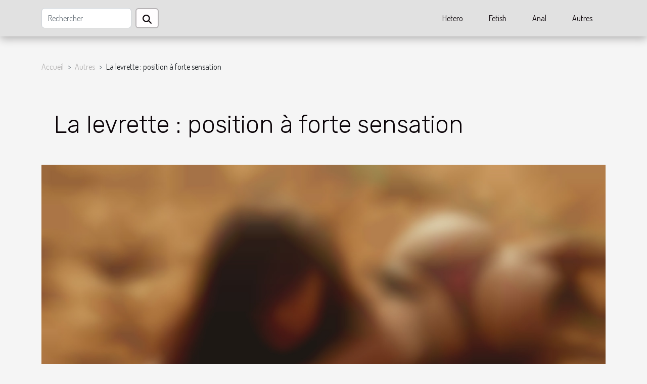

--- FILE ---
content_type: text/html; charset=UTF-8
request_url: https://vediogratuit.com/la-levrette-position-a-forte-sensation
body_size: 5097
content:
<!DOCTYPE html>
    <html lang="fr">
<head>
    <meta charset="utf-8">
    <meta name="viewport" content="width=device-width, initial-scale=1">
    <title>La levrette : position à forte sensation  | vediogratuit.com</title>
<meta name="description" content="">

<meta name="robots" content="all" />
<link rel="icon" type="image/png" href="/favicon.png" />
    <link rel="stylesheet" href="/css/style2.css">
</head>
<body>
    <header>
    <div class="container-fluid d-flex justify-content-center">
        <nav class="navbar container navbar-expand-xl m-0 pt-3 pb-3">
            <div class="container-fluid">
                <button class="navbar-toggler" type="button" data-bs-toggle="collapse" data-bs-target="#navbarSupportedContent" aria-controls="navbarSupportedContent" aria-expanded="false" aria-label="Toggle navigation">
                    <svg xmlns="http://www.w3.org/2000/svg" fill="currentColor" class="bi bi-list" viewBox="0 0 16 16">
                        <path fill-rule="evenodd" d="M2.5 12a.5.5 0 0 1 .5-.5h10a.5.5 0 0 1 0 1H3a.5.5 0 0 1-.5-.5m0-4a.5.5 0 0 1 .5-.5h10a.5.5 0 0 1 0 1H3a.5.5 0 0 1-.5-.5m0-4a.5.5 0 0 1 .5-.5h10a.5.5 0 0 1 0 1H3a.5.5 0 0 1-.5-.5"></path>
                    </svg>
                </button>
                <div class="collapse navbar-collapse" id="navbarSupportedContent">
                    <form class="d-flex" role="search" method="get" action="/search">
    <input type="search" class="form-control"  name="q" placeholder="Rechercher" aria-label="Rechercher"  pattern=".*\S.*" required>
    <button type="submit" class="btn">
        <svg xmlns="http://www.w3.org/2000/svg" width="18px" height="18px" fill="currentColor" viewBox="0 0 512 512">
                    <path d="M416 208c0 45.9-14.9 88.3-40 122.7L502.6 457.4c12.5 12.5 12.5 32.8 0 45.3s-32.8 12.5-45.3 0L330.7 376c-34.4 25.2-76.8 40-122.7 40C93.1 416 0 322.9 0 208S93.1 0 208 0S416 93.1 416 208zM208 352a144 144 0 1 0 0-288 144 144 0 1 0 0 288z"/>
                </svg>
    </button>
</form>
                    <ul class="navbar-nav">
                                                    <li class="nav-item">
    <a href="/hetero" class="nav-link">Hetero</a>
    </li>
                                    <li class="nav-item">
    <a href="/fetish" class="nav-link">Fetish</a>
    </li>
                                    <li class="nav-item">
    <a href="/anal" class="nav-link">Anal</a>
    </li>
                                    <li class="nav-item">
    <a href="/autres" class="nav-link">Autres</a>
    </li>
                            </ul>
                </div>
            </div>
        </nav>
    </div> 
</header>
<div class="container">
        <nav aria-label="breadcrumb"
               style="--bs-breadcrumb-divider: '&gt;';" >
            <ol class="breadcrumb">
                <li class="breadcrumb-item"><a href="/">Accueil</a></li>
                                    <li class="breadcrumb-item  active ">
                        <a href="/autres" title="Autres">Autres</a>                    </li>
                                <li class="breadcrumb-item">
                    La levrette : position à forte sensation                </li>
            </ol>
        </nav>
    </div>
<div class="container-fluid">
    <main class="container sidebar-right mt-2">
        <div class="row">
            <div>

                                    <h1>
                        La levrette : position à forte sensation                    </h1>
                
                    <img class="img-fluid" src="/images/la-levrette-position-a-forte-sensation.jpeg" alt="La levrette : position à forte sensation">            </div>
            <div class="col-md-9 order-1 order-md-2 col-12 main">
                                <article class="container main" ><div><p>Si l’adoption de bonnes positions est un facteur déterminant pour optimiser le plaisir sexuel, alors cela se confirme par la levrette. Cette position qui rend dingue un homme comme femme au lit mérite une attention particulière. Dans cet article, nous vous amenons à la découverte de cette position, la levrette, considérée comme la position à plus forte sensation sexuelle.</p>
<h2 id="anchor_0">La levrette : la description</h2>
<p>La position levrette est une position sexuelle qui consiste à mettre la femme sur ses quatre pattes et l’homme se met agenouille ou accroupi dernière la femme et la pénètre. Cette posture est à l’image de l’accouplement des animaux domestiques et même sauvages comme le chien, le chat, le lion, etc. Elle est la position préférée de plusieurs personnes. Les hommes l&rsquo;aiment autant que les femmes, car elle facilite non seulement la pénétration, mais aussi donne une meilleure sensation.</p>
<h2 id="anchor_1">Pourquoi la levrette est meilleure parmi les positions sexuelles préférées ?</h2>
<p>La levrette est perçue comme la meilleure position sexuelle aux yeux de plusieurs personnes. Qu’il s’agisse d’un homme ou d’une femme, chacun trouve en ce qui le concerne son plaisir en adoptant la levrette. En effet, la levrette est une posture qui libère et qui permet d’exercer moins de force, mais d’assurer une douce et profonde pénétration. Elle est idéale pour les petits moins longs et permet de contrôler l’éjaculation précoce. Si vous vous adaptez un rythme harmonieux de « vas et viens », vous pouvez facilement contrôler votre coite tout en vous assurant un niveau de plaisir élevé.<br />
La levrette constitue également une position préférée des femmes, notamment de celles qui sont enceintes. Elle évite que l’homme se mette en contact avec la grossesse par ses coups de reins. Un autre atout de cette position est qu’elle libère le regard et stimule votre côté bestial.</p><div>                    <fieldset><time datetime="2021-07-07 22:02:06">7 juillet 2021</time>                        <ul>
                    <li><a href="https://pinterest.com/pin/create/bookmarklet/?media=/images/la-levrette-position-a-forte-sensation.jpeg&amp;url=https://vediogratuit.com/la-levrette-position-a-forte-sensation&amp;is_video=0&amp;description=La levrette : position à forte sensation" rel="nofollow" target="_blank"><i class="social-pinterest"></i></a></li>
                    <li><a href="https://www.facebook.com/sharer.php?u=https://vediogratuit.com/la-levrette-position-a-forte-sensation" rel="nofollow" target="_blank"><i class="social-facebook"></i></a></li>
                    <li><a href="https://twitter.com/share?url=https://vediogratuit.com/la-levrette-position-a-forte-sensation&amp;text=La levrette : position à forte sensation" rel="nofollow" target="_blank"><i class="social-twitter"></i></a></li>
                    <li><a href="https://www.linkedin.com/shareArticle?url=https://vediogratuit.com/la-levrette-position-a-forte-sensation&amp;title=La levrette : position à forte sensation" rel="nofollow" target="_blank"><i class="social-linkedin"></i></a></li>
                    <li><a href="https://t.me/share/url?url=https://vediogratuit.com/la-levrette-position-a-forte-sensation&amp;text=La levrette : position à forte sensation" rel="nofollow" target="_blank"><i class="social-telegram"></i></a></li>
                    <li><a href="mailto:?subject=La levrette : position à forte sensation&amp;body=La levrette : position à forte sensation: https://vediogratuit.com/la-levrette-position-a-forte-sensation&quot;" rel="nofollow" target="_blank"><i class="social-mail"></i></a></li>
                    <li><a href="https://reddit.com/submit?url=https://vediogratuit.com/la-levrette-position-a-forte-sensation&amp;title=La levrette : position à forte sensation" rel="nofollow" target="_blank"><i class="social-reddit"></i></a></li>
                    <li><a href="https://api.whatsapp.com/send?text=La levrette : position à forte sensation&amp;https://vediogratuit.com/la-levrette-position-a-forte-sensation" rel="nofollow" target="_blank"><i class="social-whatsapp"></i></a></li>
            </ul></fieldset></article>
            </div>
            <aside class="col-md-3 order-2 order-md-2 col-12 aside-right">
                <div class="list-img-none">
                    <h2>Sur le même sujet</h2>                            <section>
                    <figure><a href="/le-kamasutra-les-meilleures-positions-a-adopter" title="Le Kamasutra : les meilleures positions à adopter"><img class="img-fluid" src="/images/le-kamasutra-les-meilleures-positions-a-adopter.jpeg" alt="Le Kamasutra : les meilleures positions à adopter"></a></figure><figcaption>Le Kamasutra : les meilleures positions à adopter</figcaption>                    <div>
                                                <h3><a href="/le-kamasutra-les-meilleures-positions-a-adopter" title="Le Kamasutra : les meilleures positions à adopter">Le Kamasutra : les meilleures positions à adopter</a></h3>                    </div>
                </section>
                            <section>
                    <figure><a href="/de-bonnes-raisons-de-faire-lamour-regulierement" title="De bonnes raisons de faire l’amour régulièrement"><img class="img-fluid" src="/images/de-bonnes-raisons-de-faire-lamour-regulierement.jpeg" alt="De bonnes raisons de faire l’amour régulièrement"></a></figure><figcaption>De bonnes raisons de faire l’amour régulièrement</figcaption>                    <div>
                                                <h3><a href="/de-bonnes-raisons-de-faire-lamour-regulierement" title="De bonnes raisons de faire l’amour régulièrement">De bonnes raisons de faire l’amour régulièrement</a></h3>                    </div>
                </section>
                            <section>
                    <figure><a href="/pourquoi-les-poupees-sexuelles" title="Pourquoi les poupées sexuelles ?"><img class="img-fluid" src="/images/pourquoi-les-poupees-sexuelles.jpg" alt="Pourquoi les poupées sexuelles ?"></a></figure><figcaption>Pourquoi les poupées sexuelles ?</figcaption>                    <div>
                                                <h3><a href="/pourquoi-les-poupees-sexuelles" title="Pourquoi les poupées sexuelles ?">Pourquoi les poupées sexuelles ?</a></h3>                    </div>
                </section>
                            <section>
                    <figure><a href="/comment-reussir-a-donner-du-plaisir-sexuel-grace-a-la-methode-kivin" title="Comment réussir à donner du plaisir sexuel grâce à la méthode Kivin ?"><img class="img-fluid" src="/images/comment-reussir-a-donner-du-plaisir-sexuel-grace-a-la-methode-kivin.jpeg" alt="Comment réussir à donner du plaisir sexuel grâce à la méthode Kivin ?"></a></figure><figcaption>Comment réussir à donner du plaisir sexuel grâce à la méthode Kivin ?</figcaption>                    <div>
                                                <h3><a href="/comment-reussir-a-donner-du-plaisir-sexuel-grace-a-la-methode-kivin" title="Comment réussir à donner du plaisir sexuel grâce à la méthode Kivin ?">Comment réussir à donner du plaisir sexuel grâce à la méthode Kivin ?</a></h3>                    </div>
                </section>
                            <section>
                    <figure><a href="/bien-declarer-son-amour-a-son-partenaire-nos-conseils" title="Bien déclarer son amour à son partenaire : nos conseils"><img class="img-fluid" src="/images/bien-declarer-son-amour-a-son-partenaire-nos-conseils.jpeg" alt="Bien déclarer son amour à son partenaire : nos conseils"></a></figure><figcaption>Bien déclarer son amour à son partenaire : nos conseils</figcaption>                    <div>
                                                <h3><a href="/bien-declarer-son-amour-a-son-partenaire-nos-conseils" title="Bien déclarer son amour à son partenaire : nos conseils">Bien déclarer son amour à son partenaire : nos conseils</a></h3>                    </div>
                </section>
                                    </div>
            </aside>
        </div>

        <section class="newest-list">
        <div class="container">
                        <h2>Articles similaires</h2>
            <div class="row">
                                    <div class="col-12 col-md-4">
                        <figure><a href="/comment-les-discussions-prealables-renforcent-les-couples-avant-un-trio" title="Comment les discussions préalables renforcent les couples avant un trio ?"><img class="img-fluid" src="/images/comment-les-discussions-prealables-renforcent-les-couples-avant-un-trio.jpeg" alt="Comment les discussions préalables renforcent les couples avant un trio ?"></a></figure><figcaption>Comment les discussions préalables renforcent les couples avant un trio ?</figcaption>                        <div>
                                                    </div>
                        <h4><a href="/comment-les-discussions-prealables-renforcent-les-couples-avant-un-trio" title="Comment les discussions préalables renforcent les couples avant un trio ?">Comment les discussions préalables renforcent les couples avant un trio ?</a></h4>                        <time datetime="2025-07-03 09:26:40">3 juillet 2025</time>                        <div>
Explorer de nouveaux horizons dans la vie de couple peut être une expérience enrichissante, mais...</div>                    </div>
                                    <div class="col-12 col-md-4">
                        <figure><a href="/guide-dachat-pour-choisir-sa-poupee-en-silicone-de-haute-qualite" title="Guide d&#039;achat pour choisir sa poupée en silicone de haute qualité"><img class="img-fluid" src="/images/guide-dachat-pour-choisir-sa-poupee-en-silicone-de-haute-qualite.jpeg" alt="Guide d&#039;achat pour choisir sa poupée en silicone de haute qualité"></a></figure><figcaption>Guide d'achat pour choisir sa poupée en silicone de haute qualité</figcaption>                        <div>
                                                    </div>
                        <h4><a href="/guide-dachat-pour-choisir-sa-poupee-en-silicone-de-haute-qualite" title="Guide d&#039;achat pour choisir sa poupée en silicone de haute qualité">Guide d'achat pour choisir sa poupée en silicone de haute qualité</a></h4>                        <time datetime="2025-06-13 01:42:04">13 juin 2025</time>                        <div>
Explorer l’univers des poupées en silicone de haute qualité ouvre la porte à une expérience...</div>                    </div>
                                    <div class="col-12 col-md-4">
                        <figure><a href="/exploration-de-la-diversite-des-hotesses-dans-les-services-de-telephone-erotique" title="Exploration de la diversité des hôtesses dans les services de téléphone érotique"><img class="img-fluid" src="/images/exploration-de-la-diversite-des-hotesses-dans-les-services-de-telephone-erotique.jpg" alt="Exploration de la diversité des hôtesses dans les services de téléphone érotique"></a></figure><figcaption>Exploration de la diversité des hôtesses dans les services de téléphone érotique</figcaption>                        <div>
                                                    </div>
                        <h4><a href="/exploration-de-la-diversite-des-hotesses-dans-les-services-de-telephone-erotique" title="Exploration de la diversité des hôtesses dans les services de téléphone érotique">Exploration de la diversité des hôtesses dans les services de téléphone érotique</a></h4>                        <time datetime="2025-05-26 09:58:03">26 mai 2025</time>                        <div>
Dans l’univers fascinant des services de téléphone érotique, la diversité des hôtesses représente...</div>                    </div>
                                    <div class="col-12 col-md-4">
                        <figure><a href="/evolution-des-videos-extremes-de-niche-a-phenomene-culturel" title="Évolution des vidéos extrêmes : de niche à phénomène culturel"><img class="img-fluid" src="/images/evolution-des-videos-extremes-de-niche-a-phenomene-culturel.jpeg" alt="Évolution des vidéos extrêmes : de niche à phénomène culturel"></a></figure><figcaption>Évolution des vidéos extrêmes : de niche à phénomène culturel</figcaption>                        <div>
                                                    </div>
                        <h4><a href="/evolution-des-videos-extremes-de-niche-a-phenomene-culturel" title="Évolution des vidéos extrêmes : de niche à phénomène culturel">Évolution des vidéos extrêmes : de niche à phénomène culturel</a></h4>                        <time datetime="2025-05-15 12:10:02">15 mai 2025</time>                        <div>
Le paysage médiatique actuel témoigne d'une mutation remarquable : les vidéos extrêmes, jadis...</div>                    </div>
                                    <div class="col-12 col-md-4">
                        <figure><a href="/exploration-des-avantages-des-interactions-en-direct-sur-les-webcams-pour-adultes" title="Exploration des avantages des interactions en direct sur les webcams pour adultes"><img class="img-fluid" src="/images/exploration-des-avantages-des-interactions-en-direct-sur-les-webcams-pour-adultes.jpg" alt="Exploration des avantages des interactions en direct sur les webcams pour adultes"></a></figure><figcaption>Exploration des avantages des interactions en direct sur les webcams pour adultes</figcaption>                        <div>
                                                    </div>
                        <h4><a href="/exploration-des-avantages-des-interactions-en-direct-sur-les-webcams-pour-adultes" title="Exploration des avantages des interactions en direct sur les webcams pour adultes">Exploration des avantages des interactions en direct sur les webcams pour adultes</a></h4>                        <time datetime="2025-04-29 11:08:07">29 avril 2025</time>                        <div>
L'ère numérique a bouleversé notre approche des interactions sociales, notamment à travers les...</div>                    </div>
                                    <div class="col-12 col-md-4">
                        <figure><a href="/exploration-des-avantages-des-jeux-pour-adultes-par-rapport-aux-videos-traditionnelles" title="Exploration des avantages des jeux pour adultes par rapport aux vidéos traditionnelles"><img class="img-fluid" src="/images/exploration-des-avantages-des-jeux-pour-adultes-par-rapport-aux-videos-traditionnelles.jpg" alt="Exploration des avantages des jeux pour adultes par rapport aux vidéos traditionnelles"></a></figure><figcaption>Exploration des avantages des jeux pour adultes par rapport aux vidéos traditionnelles</figcaption>                        <div>
                                                    </div>
                        <h4><a href="/exploration-des-avantages-des-jeux-pour-adultes-par-rapport-aux-videos-traditionnelles" title="Exploration des avantages des jeux pour adultes par rapport aux vidéos traditionnelles">Exploration des avantages des jeux pour adultes par rapport aux vidéos traditionnelles</a></h4>                        <time datetime="2025-04-16 02:00:03">16 avril 2025</time>                        <div>
Dans un monde où le divertissement pour adultes connaît une évolution constante, les jeux...</div>                    </div>
                                    <div class="col-12 col-md-4">
                        <figure><a href="/guide-complet-pour-choisir-une-poupee-realiste-materiaux-entretien-et-achat" title="Guide complet pour choisir une poupée réaliste : matériaux, entretien et achat"><img class="img-fluid" src="/images/guide-complet-pour-choisir-une-poupee-realiste-materiaux-entretien-et-achat.jpg" alt="Guide complet pour choisir une poupée réaliste : matériaux, entretien et achat"></a></figure><figcaption>Guide complet pour choisir une poupée réaliste : matériaux, entretien et achat</figcaption>                        <div>
                                                    </div>
                        <h4><a href="/guide-complet-pour-choisir-une-poupee-realiste-materiaux-entretien-et-achat" title="Guide complet pour choisir une poupée réaliste : matériaux, entretien et achat">Guide complet pour choisir une poupée réaliste : matériaux, entretien et achat</a></h4>                        <time datetime="2025-03-18 09:24:03">18 mars 2025</time>                        <div>
La quête d'une poupée réaliste peut s'avérer être une aventure passionnante, tant les options et...</div>                    </div>
                                    <div class="col-12 col-md-4">
                        <figure><a href="/comment-choisir-une-accompagnatrice-avec-des-photos-verifiees" title="Comment choisir une accompagnatrice avec des photos vérifiées"><img class="img-fluid" src="/images/comment-choisir-une-accompagnatrice-avec-des-photos-verifiees.jpeg" alt="Comment choisir une accompagnatrice avec des photos vérifiées"></a></figure><figcaption>Comment choisir une accompagnatrice avec des photos vérifiées</figcaption>                        <div>
                                                    </div>
                        <h4><a href="/comment-choisir-une-accompagnatrice-avec-des-photos-verifiees" title="Comment choisir une accompagnatrice avec des photos vérifiées">Comment choisir une accompagnatrice avec des photos vérifiées</a></h4>                        <time datetime="2025-03-06 01:02:07">6 mars 2025</time>                        <div>
Le monde numérique contemporain offre une panoplie d'opportunités, mais également son lot de défis...</div>                    </div>
                                    <div class="col-12 col-md-4">
                        <figure><a href="/impact-de-la-reconnaissance-sociale-sur-la-sante-mentale-des-transgenres" title="Impact de la reconnaissance sociale sur la santé mentale des transgenres"><img class="img-fluid" src="/images/impact-de-la-reconnaissance-sociale-sur-la-sante-mentale-des-transgenres.jpg" alt="Impact de la reconnaissance sociale sur la santé mentale des transgenres"></a></figure><figcaption>Impact de la reconnaissance sociale sur la santé mentale des transgenres</figcaption>                        <div>
                                                    </div>
                        <h4><a href="/impact-de-la-reconnaissance-sociale-sur-la-sante-mentale-des-transgenres" title="Impact de la reconnaissance sociale sur la santé mentale des transgenres">Impact de la reconnaissance sociale sur la santé mentale des transgenres</a></h4>                        <time datetime="2025-03-04 15:36:04">4 mars 2025</time>                        <div>
L'impact de la reconnaissance sociale sur le bien-être psychique est un thème qui suscite de vifs...</div>                    </div>
                                    <div class="col-12 col-md-4">
                        <figure><a href="/exploration-des-avantages-de-linteraction-dans-les-jeux-pour-adultes-en-ligne" title="Exploration des avantages de l’interaction dans les jeux pour adultes en ligne"><img class="img-fluid" src="/images/exploration-des-avantages-de-linteraction-dans-les-jeux-pour-adultes-en-ligne.jpeg" alt="Exploration des avantages de l’interaction dans les jeux pour adultes en ligne"></a></figure><figcaption>Exploration des avantages de l’interaction dans les jeux pour adultes en ligne</figcaption>                        <div>
                                                    </div>
                        <h4><a href="/exploration-des-avantages-de-linteraction-dans-les-jeux-pour-adultes-en-ligne" title="Exploration des avantages de l’interaction dans les jeux pour adultes en ligne">Exploration des avantages de l’interaction dans les jeux pour adultes en ligne</a></h4>                        <time datetime="2025-02-03 01:18:03">3 février 2025</time>                        <div>
La sphère du divertissement en ligne ne cesse de se développer, proposant des expériences...</div>                    </div>
                            </div>
        </div>
    </section>
    
                

                    </main>
</div>
<footer>
    <div class="container-fluid">
        <div class="container">
            <div class="row default-search">
                <div class="col-12 col-lg-4">
                    <form class="d-flex" role="search" method="get" action="/search">
    <input type="search" class="form-control"  name="q" placeholder="Rechercher" aria-label="Rechercher"  pattern=".*\S.*" required>
    <button type="submit" class="btn">
        <svg xmlns="http://www.w3.org/2000/svg" width="18px" height="18px" fill="currentColor" viewBox="0 0 512 512">
                    <path d="M416 208c0 45.9-14.9 88.3-40 122.7L502.6 457.4c12.5 12.5 12.5 32.8 0 45.3s-32.8 12.5-45.3 0L330.7 376c-34.4 25.2-76.8 40-122.7 40C93.1 416 0 322.9 0 208S93.1 0 208 0S416 93.1 416 208zM208 352a144 144 0 1 0 0-288 144 144 0 1 0 0 288z"/>
                </svg>
    </button>
</form>
                </div>
                <div class="col-12 col-lg-4">
                    <section>
            <div>
                <h3><a href="/hetero" title="Hetero">Hetero</a></h3>                            </div>
        </section>
            <section>
            <div>
                <h3><a href="/fetish" title="Fetish">Fetish</a></h3>                            </div>
        </section>
            <section>
            <div>
                <h3><a href="/anal" title="Anal">Anal</a></h3>                            </div>
        </section>
            <section>
            <div>
                <h3><a href="/autres" title="Autres">Autres</a></h3>                            </div>
        </section>
                        </div>
                <div class="col-12 col-lg-4">
                    Tous droits réservés 2026
                                    </div>
            </div>
        </div>
    </div>
</footer>
    <script src="https://cdn.jsdelivr.net/npm/bootstrap@5.0.2/dist/js/bootstrap.bundle.min.js" integrity="sha384-MrcW6ZMFYlzcLA8Nl+NtUVF0sA7MsXsP1UyJoMp4YLEuNSfAP+JcXn/tWtIaxVXM" crossorigin="anonymous"></script>
    </body>
</html>
